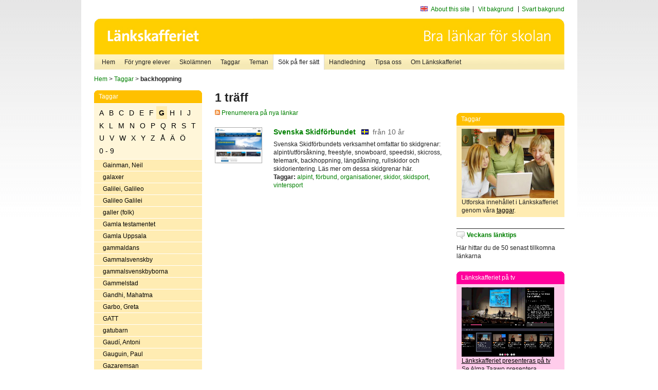

--- FILE ---
content_type: text/html
request_url: http://poasdebian.stacken.kth.se/v2/cgi-bin/search.cgi?mode=keywords&pattern=backhoppning&tag=G
body_size: 6847
content:
	<!DOCTYPE html PUBLIC "-//W3C//DTD XHTML 1.0 Transitional//EN" "http://www.w3.org/TR/xhtml1/DTD/xhtml1-transitional.dtd">
	<html xmlns="http://www.w3.org/1999/xhtml">
	<head>
<meta http-equiv="Content-Type" content="text/html; charset=iso-8859-1" />
<style type="text/css" media="screen">@import url("/v2/css/master_screen.css");</style>
<!--[if lt IE 7]>
	<link rel="stylesheet" type="text/css" href="/v2/css/master_ie6.css" media="screen">
<![endif]-->


<link rel="stylesheet" type="text/css" href="/v2/css/agoodid_edit.css" />
<style type="text/css" media="screen">
	@import url("/v2/css/agoodid_edit2.css");
</style>

<link rel="alternate stylesheet" type="text/css" media="screen" title="black-theme" href="/v2/css/agoodid_black.css" />

<!-- <script src="/v2/includes/analytics.js" type="text/javascript"></script> -->

<script src="/v2/includes/styleswitch.js" type="text/javascript">


/***********************************************
* Style Sheet Switcher v1.1- © Dynamic Drive DHTML code library (www.dynamicdrive.com)
* This notice MUST stay intact for legal use
* Visit Dynamic Drive at http://www.dynamicdrive.com/ for this script and 100s more
***********************************************/
</script>
<script type="text/javascript">
	function printerFriendlyOpen(URL)
		{
			printWindow = window.open(URL,'utskriftsvanlig','toolbar=no,directories=no,location=no,status=no,menubar=yes,scrollbars=yes,resizable=yes,copyhistory=no,width=668,height=600');
		       printWindow.focus();
		}
</script>
<script type="text/javascript">

  var _gaq = _gaq || [];
  _gaq.push(['_setAccount', 'UA-24364567-1']);
  _gaq.push(['_setDomainName', '.lankskafferiet.org']);
  _gaq.push(['_trackPageview']);

  (function() {
    var ga = document.createElement('script'); ga.type = 'text/javascript'; ga.async = true;
    ga.src = ('https:' == document.location.protocol ? 'https://ssl' : 'http://www') + '.google-analytics.com/ga.js';
    var s = document.getElementsByTagName('script')[0]; s.parentNode.insertBefore(ga, s);
  })();

</script>
<script type="text/javascript">
  function recordOutboundLink(link, category, action) {
    _gat._getTrackerByName()._trackEvent(category, action);
    setTimeout('', 100);
  }
</script>
  <title>Länkskafferiet - Sökresultat</title>

  <meta name="DC.Title" content="Sökresultat" />
	<link rel="SCHEMA.dc" href="http://www.dublincore.org/documents/dces/" />
    <meta name="DC.Identifier" content="http://poasdebian.stacken.kth.se/v2/cgi-bin/search.cgi?mode=keywords&pattern=backhoppning&tag=G" />
    <meta name="DC.Creator" content="Skolverket" />
    <meta name="DC.Subject" content="informations&aring;tervinning" />
    <meta name="DC.Subject" content="informationsk&auml;llor p&aring; Internet" />
    <meta name="DC.Subject" content="informationss&ouml;kning" />
    <meta name="DC.Subject" content="kvalitetsgranskade webbplatser" />
    <meta name="DC.Subject" content="l&auml;nklistor" />
    <meta name="DC.Subject" content="l&auml;nksamling" />
    <meta name="DC.Subject" content="l&auml;nktips" />
    <meta name="DC.Subject" content="s&ouml;kmotor" />
    <meta name="DC.Subject" content="s&ouml;ktj&auml;nst" />
    <meta name="DC.Subject" content="skol&auml;mnen" />
    <meta name="DC.Subject" content="&auml;mnessorterade l&auml;nkar" />
    <meta name="DC.Description" content="L&auml;nkskafferiet &auml;r Sveriges nationella &auml;mnesportal och &auml;r en del av det svenska Skoldatan&auml;tet, som drivs av Skolverket. Alla l&auml;nkar som beskrivs i databasen &auml;r granskade och utvalda f&ouml;r att vara till hj&auml;lp i skolarbetet, fr&auml;mst f&ouml;r elever mellan 10 och 15 &aring;r." />
    <meta name="DC.Publisher" content="Skolverket" />
    <meta name="DC.Date" scheme="W3CDTF" content="1995-06-12" />
    <meta name="DC.Type" scheme="DCMIType" content="Text" />
    <meta name="DC.Format" scheme="IMT" content="text/html" />
    <link rel="SCHEMA.imt" href="http://sunsite.auc.dk/RFC/rfc/rfc2046.html" />
    <meta name="DC.Language" scheme="ISO639-2" content="swe" />
    <meta name="DC.Relation.IsPartOf" scheme="URI" content="http://mktest.educ.umu.se" />
    <meta name="DC.Rights" content="Copyright &copy; 1996-2026 Skolverket" />

  </head>    
  <body>
  <div id="container">
	<div id="globalInfo">
<div id="siteNav">
<!--
		<a href="http://www.skolverket.se"><img class="mysk-logo" alt="" src="/v2/images/spacer.gif" height="18" width="81" /></a>
	
	<div id="breadcrumb">
		<a href="http://www.skolverket.se/itiskolan">
					&gt; IT i skolan</a>
			&gt; <a class="last" href="/">
					Länkskafferiet</a>

			</div>
-->
<ul id="search">
			</li>
	<li class="english">
            	<a href="/om/in_english/">
					About this site</a>			</li>
<!--
<li class="lyssna">
				<a href='http://spoxy4.insipio.com/generator/se/lankskafferiet.org/'  class="ISI_REMOVE" accesskey="L" target="_top">Lyssna</a>

			</li>
-->
<li class="standard-layout">
		<a href="javascript:chooseStyle('none', 60)" checked="checked">Vit bakgrund</a>
			</li>
		<li class="black-layout">
		<a href="javascript:chooseStyle('black-theme', 60)">Svart bakgrund</a>
			</li>
</ul>
			
</div>	
<div id="globalNav">
			<img width="915" height="100" border="0" alt="Länkskafferiet - kvalitetsgranskade länkar för skolarbetet" src='/v2/images/ls-toppbild-080214.gif' usemap="#HeadMap"/>
	<map id ="HeadMap"
		 name="HeadMap">
	<area shape="rect" alt='' title='Länkskafferiet - kvalitetsgranskade länkar för skolarbetet' coords="10,10,200,58" href='/v2/'/>
	</map>				
		<div id="corners-bigimage"></div>
			<div id="ul-background"></div>
			<ul>
<li class='catul-category catul-category-147'><a href='/v2/'>Hem</a></li>
<li class='catul-category catul-category-220'><a href='/ugglor/'>F&ouml;r yngre elever</a></li>
<li class='catul-category catul-category-260'><a href='/amnen/'>Skolämnen</a></li>
<li class='catul-category catul-category-148'><a href='/v2/cgi-bin/keywords.cgi'>Taggar</a></li>
<li class='catul-category catul-category-217'><a href='/teman/'>Teman</a></li>
<li class='active catul-category catul-category-217'><a href='/v2/cgi-bin/search.cgi?form=advanced'>S&ouml;k p&aring; fler s&auml;tt</a></li>
<li class='catul-category catul-category-244'><a href='/for-larare/'>Handledning</a></li>
<li class='catul-category catul-category-242'><a href='/tipsa-oss/'>Tipsa oss</a></li>
<li class='catul-category catul-category-240'><a class='active' href='/om/'>Om Länkskafferiet</a></li>
			</ul>
		</div>
		
    </div>
	<div class="nav-breadcrumbs">
		<p><a href="/">Hem</a> &gt; <a href="/v2/cgi-bin/keywords.cgi">Taggar</a> &gt; <strong>backhoppning</strong></p>
	</div>
	
	<div id="localNav">
		<div class="module-nav color-yellow">
			<h5>Taggar</h5>
          <ul class="tags-nav">
<li><a href="/v2/cgi-bin/search.cgi?mode=keywords&pattern=backhoppning&tag=A">A</a></li><li><a href="/v2/cgi-bin/search.cgi?mode=keywords&pattern=backhoppning&tag=B">B</a></li><li><a href="/v2/cgi-bin/search.cgi?mode=keywords&pattern=backhoppning&tag=C">C</a></li><li><a href="/v2/cgi-bin/search.cgi?mode=keywords&pattern=backhoppning&tag=D">D</a></li><li><a href="/v2/cgi-bin/search.cgi?mode=keywords&pattern=backhoppning&tag=E">E</a></li><li><a href="/v2/cgi-bin/search.cgi?mode=keywords&pattern=backhoppning&tag=F">F</a></li><li class='selected'><a href="/v2/cgi-bin/search.cgi?mode=keywords&pattern=backhoppning&tag=G">G</a></li><li><a href="/v2/cgi-bin/search.cgi?mode=keywords&pattern=backhoppning&tag=H">H</a></li><li><a href="/v2/cgi-bin/search.cgi?mode=keywords&pattern=backhoppning&tag=I">I</a></li><li><a href="/v2/cgi-bin/search.cgi?mode=keywords&pattern=backhoppning&tag=J">J</a></li><li><a href="/v2/cgi-bin/search.cgi?mode=keywords&pattern=backhoppning&tag=K">K</a></li><li><a href="/v2/cgi-bin/search.cgi?mode=keywords&pattern=backhoppning&tag=L">L</a></li><li><a href="/v2/cgi-bin/search.cgi?mode=keywords&pattern=backhoppning&tag=M">M</a></li><li><a href="/v2/cgi-bin/search.cgi?mode=keywords&pattern=backhoppning&tag=N">N</a></li><li><a href="/v2/cgi-bin/search.cgi?mode=keywords&pattern=backhoppning&tag=O">O</a></li><li><a href="/v2/cgi-bin/search.cgi?mode=keywords&pattern=backhoppning&tag=P">P</a></li><li><a href="/v2/cgi-bin/search.cgi?mode=keywords&pattern=backhoppning&tag=Q">Q</a></li><li><a href="/v2/cgi-bin/search.cgi?mode=keywords&pattern=backhoppning&tag=R">R</a></li><li><a href="/v2/cgi-bin/search.cgi?mode=keywords&pattern=backhoppning&tag=S">S</a></li><li><a href="/v2/cgi-bin/search.cgi?mode=keywords&pattern=backhoppning&tag=T">T</a></li><li><a href="/v2/cgi-bin/search.cgi?mode=keywords&pattern=backhoppning&tag=U">U</a></li><li><a href="/v2/cgi-bin/search.cgi?mode=keywords&pattern=backhoppning&tag=V">V</a></li><li><a href="/v2/cgi-bin/search.cgi?mode=keywords&pattern=backhoppning&tag=W">W</a></li><li><a href="/v2/cgi-bin/search.cgi?mode=keywords&pattern=backhoppning&tag=X">X</a></li><li><a href="/v2/cgi-bin/search.cgi?mode=keywords&pattern=backhoppning&tag=Y">Y</a></li><li><a href="/v2/cgi-bin/search.cgi?mode=keywords&pattern=backhoppning&tag=Z">Z</a></li><li><a href="/v2/cgi-bin/search.cgi?mode=keywords&pattern=backhoppning&tag=%C5">Å</a></li><li><a href="/v2/cgi-bin/search.cgi?mode=keywords&pattern=backhoppning&tag=%C4">Ä</a></li><li><a href="/v2/cgi-bin/search.cgi?mode=keywords&pattern=backhoppning&tag=%D6">Ö</a></li><li><a href="/v2/cgi-bin/search.cgi?mode=keywords&pattern=backhoppning&tag=0%20-%209">0 - 9</a></li>		</ul>
		<br class="clearer" />
            <ul>
<li class="catul-article"><a href="/v2/cgi-bin/search.cgi?mode=keywords;pattern=Gainman%2C%20Neil" target="_blank">Gainman, Neil</a> </li><li class="catul-article"><a href="/v2/cgi-bin/search.cgi?mode=keywords;pattern=galaxer" target="_blank">galaxer</a> </li><li class="catul-article"><a href="/v2/cgi-bin/search.cgi?mode=keywords;pattern=Galilei%2C%20Galileo" target="_blank">Galilei, Galileo</a> </li><li class="catul-article"><a href="/v2/cgi-bin/search.cgi?mode=keywords;pattern=Galileo%20Galilei" target="_blank">Galileo Galilei</a> </li><li class="catul-article"><a href="/v2/cgi-bin/search.cgi?mode=keywords;pattern=galler%20%28folk%29" target="_blank">galler (folk)</a> </li><li class="catul-article"><a href="/v2/cgi-bin/search.cgi?mode=keywords;pattern=Gamla%20testamentet" target="_blank">Gamla testamentet</a> </li><li class="catul-article"><a href="/v2/cgi-bin/search.cgi?mode=keywords;pattern=Gamla%20Uppsala" target="_blank">Gamla Uppsala</a> </li><li class="catul-article"><a href="/v2/cgi-bin/search.cgi?mode=keywords;pattern=gammaldans" target="_blank">gammaldans</a> </li><li class="catul-article"><a href="/v2/cgi-bin/search.cgi?mode=keywords;pattern=Gammalsvenskby" target="_blank">Gammalsvenskby</a> </li><li class="catul-article"><a href="/v2/cgi-bin/search.cgi?mode=keywords;pattern=gammalsvenskbyborna" target="_blank">gammalsvenskbyborna</a> </li><li class="catul-article"><a href="/v2/cgi-bin/search.cgi?mode=keywords;pattern=Gammelstad" target="_blank">Gammelstad</a> </li><li class="catul-article"><a href="/v2/cgi-bin/search.cgi?mode=keywords;pattern=Gandhi%2C%20Mahatma" target="_blank">Gandhi, Mahatma</a> </li><li class="catul-article"><a href="/v2/cgi-bin/search.cgi?mode=keywords;pattern=Garbo%2C%20Greta" target="_blank">Garbo, Greta</a> </li><li class="catul-article"><a href="/v2/cgi-bin/search.cgi?mode=keywords;pattern=GATT" target="_blank">GATT</a> </li><li class="catul-article"><a href="/v2/cgi-bin/search.cgi?mode=keywords;pattern=gatubarn" target="_blank">gatubarn</a> </li><li class="catul-article"><a href="/v2/cgi-bin/search.cgi?mode=keywords;pattern=Gaud%ED%2C%20Antoni" target="_blank">Gaudí, Antoni</a> </li><li class="catul-article"><a href="/v2/cgi-bin/search.cgi?mode=keywords;pattern=Gauguin%2C%20Paul" target="_blank">Gauguin, Paul</a> </li><li class="catul-article"><a href="/v2/cgi-bin/search.cgi?mode=keywords;pattern=Gazaremsan" target="_blank">Gazaremsan</a> </li><li class="catul-article"><a href="/v2/cgi-bin/search.cgi?mode=keywords;pattern=Gefle%20Dagblad" target="_blank">Gefle Dagblad</a> </li><li class="catul-article"><a href="/v2/cgi-bin/search.cgi?mode=keywords;pattern=Genberg%2C%20Kjell%20E" target="_blank">Genberg, Kjell E</a> </li><li class="catul-article"><a href="/v2/cgi-bin/search.cgi?mode=keywords;pattern=genealogi" target="_blank">genealogi</a> </li><li class="catul-article"><a href="/v2/cgi-bin/search.cgi?mode=keywords;pattern=gener" target="_blank">gener</a> </li><li class="catul-article"><a href="/v2/cgi-bin/search.cgi?mode=keywords;pattern=genetik" target="_blank">genetik</a> </li><li class="catul-article"><a href="/v2/cgi-bin/search.cgi?mode=keywords;pattern=genmodifierade%20livsmedel" target="_blank">genmodifierade livsmedel</a> </li><li class="catul-article"><a href="/v2/cgi-bin/search.cgi?mode=keywords;pattern=genteknik" target="_blank">genteknik</a> </li><li class="catul-article"><a href="/v2/cgi-bin/search.cgi?mode=keywords;pattern=geografi" target="_blank">geografi</a> </li><li class="catul-article"><a href="/v2/cgi-bin/search.cgi?mode=keywords;pattern=geografiska%20informationssystem" target="_blank">geografiska informationssystem</a> </li><li class="catul-article"><a href="/v2/cgi-bin/search.cgi?mode=keywords;pattern=geografispel" target="_blank">geografispel</a> </li><li class="catul-article"><a href="/v2/cgi-bin/search.cgi?mode=keywords;pattern=geologi" target="_blank">geologi</a> </li><li class="catul-article"><a href="/v2/cgi-bin/search.cgi?mode=keywords;pattern=geometri" target="_blank">geometri</a> </li><li class="catul-article"><a href="/v2/cgi-bin/search.cgi?mode=keywords;pattern=George%20Orwell" target="_blank">George Orwell</a> </li><li class="catul-article"><a href="/v2/cgi-bin/search.cgi?mode=keywords;pattern=geotermisk%20energi" target="_blank">geotermisk energi</a> </li><li class="catul-article"><a href="/v2/cgi-bin/search.cgi?mode=keywords;pattern=geovetenskap" target="_blank">geovetenskap</a> </li><li class="catul-article"><a href="/v2/cgi-bin/search.cgi?mode=keywords;pattern=getingar" target="_blank">getingar</a> </li><li class="catul-article"><a href="/v2/cgi-bin/search.cgi?mode=keywords;pattern=getter" target="_blank">getter</a> </li><li class="catul-article"><a href="/v2/cgi-bin/search.cgi?mode=keywords;pattern=gev%E4rsskytte" target="_blank">gevärsskytte</a> </li><li class="catul-article"><a href="/v2/cgi-bin/search.cgi?mode=keywords;pattern=Gibraltar" target="_blank">Gibraltar</a> </li><li class="catul-article"><a href="/v2/cgi-bin/search.cgi?mode=keywords;pattern=Gideoniterna" target="_blank">Gideoniterna</a> </li><li class="catul-article"><a href="/v2/cgi-bin/search.cgi?mode=keywords;pattern=giftiga%20v%E4xter" target="_blank">giftiga växter</a> </li><li class="catul-article"><a href="/v2/cgi-bin/search.cgi?mode=keywords;pattern=GIS" target="_blank">GIS</a> </li><li class="catul-article"><a href="/v2/cgi-bin/search.cgi?mode=keywords;pattern=gitarr" target="_blank">gitarr</a> </li><li class="catul-article"><a href="/v2/cgi-bin/search.cgi?mode=keywords;pattern=glas" target="_blank">glas</a> </li><li class="catul-article"><a href="/v2/cgi-bin/search.cgi?mode=keywords;pattern=glaskonstn%E4rer" target="_blank">glaskonstnärer</a> </li><li class="catul-article"><a href="/v2/cgi-bin/search.cgi?mode=keywords;pattern=Glimmingehus" target="_blank">Glimmingehus</a> </li><li class="catul-article"><a href="/v2/cgi-bin/search.cgi?mode=keywords;pattern=global%20uppv%E4rmning" target="_blank">global uppvärmning</a> </li><li class="catul-article"><a href="/v2/cgi-bin/search.cgi?mode=keywords;pattern=globala%20fr%E5gor" target="_blank">globala frågor</a> </li><li class="catul-article"><a href="/v2/cgi-bin/search.cgi?mode=keywords;pattern=globalisering" target="_blank">globalisering</a> </li><li class="catul-article"><a href="/v2/cgi-bin/search.cgi?mode=keywords;pattern=glutenintolerans" target="_blank">glutenintolerans</a> </li><li class="catul-article"><a href="/v2/cgi-bin/search.cgi?mode=keywords;pattern=gnagare" target="_blank">gnagare</a> </li><li class="catul-article"><a href="/v2/cgi-bin/search.cgi?mode=keywords;pattern=gnosticism" target="_blank">gnosticism</a> </li><li class="catul-article"><a href="/v2/cgi-bin/search.cgi?mode=keywords;pattern=godis" target="_blank">godis</a> </li><li class="catul-article"><a href="/v2/cgi-bin/search.cgi?mode=keywords;pattern=Gogh%2C%20Vincent%20van" target="_blank">Gogh, Vincent van</a> </li><li class="catul-article"><a href="/v2/cgi-bin/search.cgi?mode=keywords;pattern=Goldman%2C%20Emma" target="_blank">Goldman, Emma</a> </li><li class="catul-article"><a href="/v2/cgi-bin/search.cgi?mode=keywords;pattern=golf" target="_blank">golf</a> </li><li class="catul-article"><a href="/v2/cgi-bin/search.cgi?mode=keywords;pattern=golfklubbar" target="_blank">golfklubbar</a> </li><li class="catul-article"><a href="/v2/cgi-bin/search.cgi?mode=keywords;pattern=Google" target="_blank">Google</a> </li><li class="catul-article"><a href="/v2/cgi-bin/search.cgi?mode=keywords;pattern=Google%20Earth" target="_blank">Google Earth</a> </li><li class="catul-article"><a href="/v2/cgi-bin/search.cgi?mode=keywords;pattern=Gotland" target="_blank">Gotland</a> </li><li class="catul-article"><a href="/v2/cgi-bin/search.cgi?mode=keywords;pattern=Gotlands%20l%E4n" target="_blank">Gotlands län</a> </li><li class="catul-article"><a href="/v2/cgi-bin/search.cgi?mode=keywords;pattern=grafik" target="_blank">grafik</a> </li><li class="catul-article"><a href="/v2/cgi-bin/search.cgi?mode=keywords;pattern=grafiker" target="_blank">grafiker</a> </li><li class="catul-article"><a href="/v2/cgi-bin/search.cgi?mode=keywords;pattern=grafisk%20formgivning" target="_blank">grafisk formgivning</a> </li><li class="catul-article"><a href="/v2/cgi-bin/search.cgi?mode=keywords;pattern=grafisk%20konst" target="_blank">grafisk konst</a> </li><li class="catul-article"><a href="/v2/cgi-bin/search.cgi?mode=keywords;pattern=grammatik" target="_blank">grammatik</a> </li><li class="catul-article"><a href="/v2/cgi-bin/search.cgi?mode=keywords;pattern=grammtik" target="_blank">grammtik</a> </li><li class="catul-article"><a href="/v2/cgi-bin/search.cgi?mode=keywords;pattern=gratisprogram" target="_blank">gratisprogram</a> </li><li class="catul-article"><a href="/v2/cgi-bin/search.cgi?mode=keywords;pattern=gravar" target="_blank">gravar</a> </li><li class="catul-article"><a href="/v2/cgi-bin/search.cgi?mode=keywords;pattern=graviditet" target="_blank">graviditet</a> </li><li class="catul-article"><a href="/v2/cgi-bin/search.cgi?mode=keywords;pattern=Greenpeace" target="_blank">Greenpeace</a> </li><li class="catul-article"><a href="/v2/cgi-bin/search.cgi?mode=keywords;pattern=grekisk%20filosofi" target="_blank">grekisk filosofi</a> </li><li class="catul-article"><a href="/v2/cgi-bin/search.cgi?mode=keywords;pattern=grekisk%20litteratur" target="_blank">grekisk litteratur</a> </li><li class="catul-article"><a href="/v2/cgi-bin/search.cgi?mode=keywords;pattern=grekisk%20mytologi" target="_blank">grekisk mytologi</a> </li><li class="catul-article"><a href="/v2/cgi-bin/search.cgi?mode=keywords;pattern=grekisk%20religion" target="_blank">grekisk religion</a> </li><li class="catul-article"><a href="/v2/cgi-bin/search.cgi?mode=keywords;pattern=grekiska" target="_blank">grekiska</a> </li><li class="catul-article"><a href="/v2/cgi-bin/search.cgi?mode=keywords;pattern=grekiska%20gudar" target="_blank">grekiska gudar</a> </li><li class="catul-article"><a href="/v2/cgi-bin/search.cgi?mode=keywords;pattern=grekiska%20gudasagor" target="_blank">grekiska gudasagor</a> </li><li class="catul-article"><a href="/v2/cgi-bin/search.cgi?mode=keywords;pattern=Grekland" target="_blank">Grekland</a> </li><li class="catul-article"><a href="/v2/cgi-bin/search.cgi?mode=keywords;pattern=Greklands%20historia" target="_blank">Greklands historia</a> </li><li class="catul-article"><a href="/v2/cgi-bin/search.cgi?mode=keywords;pattern=Greta%20Garbo" target="_blank">Greta Garbo</a> </li><li class="catul-article"><a href="/v2/cgi-bin/search.cgi?mode=keywords;pattern=Grimm" target="_blank">Grimm</a> </li><li class="catul-article"><a href="/v2/cgi-bin/search.cgi?mode=keywords;pattern=groddjur" target="_blank">groddjur</a> </li><li class="catul-article"><a href="/v2/cgi-bin/search.cgi?mode=keywords;pattern=grodor" target="_blank">grodor</a> </li><li class="catul-article"><a href="/v2/cgi-bin/search.cgi?mode=keywords;pattern=grottm%E5lningar" target="_blank">grottmålningar</a> </li><li class="catul-article"><a href="/v2/cgi-bin/search.cgi?mode=keywords;pattern=grottor" target="_blank">grottor</a> </li><li class="catul-article"><a href="/v2/cgi-bin/search.cgi?mode=keywords;pattern=grundlagar" target="_blank">grundlagar</a> </li><li class="catul-article"><a href="/v2/cgi-bin/search.cgi?mode=keywords;pattern=grundskolan" target="_blank">grundskolan</a> </li><li class="catul-article"><a href="/v2/cgi-bin/search.cgi?mode=keywords;pattern=grundvatten" target="_blank">grundvatten</a> </li><li class="catul-article"><a href="/v2/cgi-bin/search.cgi?mode=keywords;pattern=grund%E4mnen" target="_blank">grundämnen</a> </li><li class="catul-article"><a href="/v2/cgi-bin/search.cgi?mode=keywords;pattern=gruppterapi" target="_blank">gruppterapi</a> </li><li class="catul-article"><a href="/v2/cgi-bin/search.cgi?mode=keywords;pattern=gruvbrytning" target="_blank">gruvbrytning</a> </li><li class="catul-article"><a href="/v2/cgi-bin/search.cgi?mode=keywords;pattern=gruvor" target="_blank">gruvor</a> </li><li class="catul-article"><a href="/v2/cgi-bin/search.cgi?mode=keywords;pattern=gr%E4nskontroll" target="_blank">gränskontroll</a> </li><li class="catul-article"><a href="/v2/cgi-bin/search.cgi?mode=keywords;pattern=Gr%F6na%20Lund" target="_blank">Gröna Lund</a> </li><li class="catul-article"><a href="/v2/cgi-bin/search.cgi?mode=keywords;pattern=Gr%F6nland" target="_blank">Grönland</a> </li><li class="catul-article"><a href="/v2/cgi-bin/search.cgi?mode=keywords;pattern=Guatemala" target="_blank">Guatemala</a> </li><li class="catul-article"><a href="/v2/cgi-bin/search.cgi?mode=keywords;pattern=gudar" target="_blank">gudar</a> </li><li class="catul-article"><a href="/v2/cgi-bin/search.cgi?mode=keywords;pattern=gudinnor" target="_blank">gudinnor</a> </li><li class="catul-article"><a href="/v2/cgi-bin/search.cgi?mode=keywords;pattern=Gudrun%20Wessnert" target="_blank">Gudrun Wessnert</a> </li><li class="catul-article"><a href="/v2/cgi-bin/search.cgi?mode=keywords;pattern=Gulag" target="_blank">Gulag</a> </li><li class="catul-article"><a href="/v2/cgi-bin/search.cgi?mode=keywords;pattern=guld" target="_blank">guld</a> </li><li class="catul-article"><a href="/v2/cgi-bin/search.cgi?mode=keywords;pattern=guldgr%E4vning" target="_blank">guldgrävning</a> </li><li class="catul-article"><a href="/v2/cgi-bin/search.cgi?mode=keywords;pattern=guldsmide" target="_blank">guldsmide</a> </li><li class="catul-article"><a href="/v2/cgi-bin/search.cgi?mode=keywords;pattern=guldvaskning" target="_blank">guldvaskning</a> </li><li class="catul-article"><a href="/v2/cgi-bin/search.cgi?mode=keywords;pattern=Gunilla%20Bergstr%F6m" target="_blank">Gunilla Bergström</a> </li><li class="catul-article"><a href="/v2/cgi-bin/search.cgi?mode=keywords;pattern=Gunnar%20Ekel%F6f" target="_blank">Gunnar Ekelöf</a> </li><li class="catul-article"><a href="/v2/cgi-bin/search.cgi?mode=keywords;pattern=Gustaf%20Mannerheim" target="_blank">Gustaf Mannerheim</a> </li><li class="catul-article"><a href="/v2/cgi-bin/search.cgi?mode=keywords;pattern=Gustav%20II%20Adolf" target="_blank">Gustav II Adolf</a> </li><li class="catul-article"><a href="/v2/cgi-bin/search.cgi?mode=keywords;pattern=Gustav%20III" target="_blank">Gustav III</a> </li><li class="catul-article"><a href="/v2/cgi-bin/search.cgi?mode=keywords;pattern=Gustav%20IV" target="_blank">Gustav IV</a> </li><li class="catul-article"><a href="/v2/cgi-bin/search.cgi?mode=keywords;pattern=Gustav%20Vasa" target="_blank">Gustav Vasa</a> </li><li class="catul-article"><a href="/v2/cgi-bin/search.cgi?mode=keywords;pattern=gymnasieprogram" target="_blank">gymnasieprogram</a> </li><li class="catul-article"><a href="/v2/cgi-bin/search.cgi?mode=keywords;pattern=gymnasieskolan" target="_blank">gymnasieskolan</a> </li><li class="catul-article"><a href="/v2/cgi-bin/search.cgi?mode=keywords;pattern=gymnasieskolor" target="_blank">gymnasieskolor</a> </li><li class="catul-article"><a href="/v2/cgi-bin/search.cgi?mode=keywords;pattern=gymnasiet" target="_blank">gymnasiet</a> </li><li class="catul-article"><a href="/v2/cgi-bin/search.cgi?mode=keywords;pattern=gymnastik" target="_blank">gymnastik</a> </li><li class="catul-article"><a href="/v2/cgi-bin/search.cgi?mode=keywords;pattern=g%E5ng" target="_blank">gång</a> </li><li class="catul-article"><a href="/v2/cgi-bin/search.cgi?mode=keywords;pattern=g%E5rdar" target="_blank">gårdar</a> </li><li class="catul-article"><a href="/v2/cgi-bin/search.cgi?mode=keywords;pattern=g%E5tor" target="_blank">gåtor</a> </li><li class="catul-article"><a href="/v2/cgi-bin/search.cgi?mode=keywords;pattern=g%E4ss" target="_blank">gäss</a> </li><li class="catul-article"><a href="/v2/cgi-bin/search.cgi?mode=keywords;pattern=G%E4strikland" target="_blank">Gästrikland</a> </li><li class="catul-article"><a href="/v2/cgi-bin/search.cgi?mode=keywords;pattern=G%E4vle" target="_blank">Gävle</a> </li><li class="catul-article"><a href="/v2/cgi-bin/search.cgi?mode=keywords;pattern=G%E4vleborg" target="_blank">Gävleborg</a> </li><li class="catul-article"><a href="/v2/cgi-bin/search.cgi?mode=keywords;pattern=G%E4vleborgs%20l%E4n" target="_blank">Gävleborgs län</a> </li><li class="catul-article"><a href="/v2/cgi-bin/search.cgi?mode=keywords;pattern=g%F6kf%E5glar" target="_blank">gökfåglar</a> </li><li class="catul-article"><a href="/v2/cgi-bin/search.cgi?mode=keywords;pattern=G%F6ta%20kanal" target="_blank">Göta kanal</a> </li><li class="catul-article"><a href="/v2/cgi-bin/search.cgi?mode=keywords;pattern=G%F6teborg" target="_blank">Göteborg</a> </li><li class="catul-article"><a href="/v2/cgi-bin/search.cgi?mode=keywords;pattern=G%F6teborgs%20historia" target="_blank">Göteborgs historia</a> </li>             </ul>
			<div class="bottom"></div>
		</div>
	
		<div class="module-line">
			<h5 class="comment icon">Tipsa oss</h5>
			<p>Har du ett bra tips på en länk? <a href="/tipsa-oss">Tipsa oss!</a></p>
		</div>

		<div class="module-line">
			<h5><a class="external icon" href="http://kollakallan.skolverket.se/kallkritik/lathund/" target="_blank">Kolla Källan</a></h5>
			<p>Lär dig mer om källkritik på Kolla Källan</p>
		</div>
		
		<div class="module-line">
			<h5 class="rss icon">Nyhetsflöde (RSS)</h5>
			<p>F&aring; senaste nytt direkt till din webbl&auml;sare, intran&auml;t eller webbplats.<br /><a href="/om/importera_nyheter/" title="Alla nyhetsfl&ouml;den fr&aring;n L&auml;nkskafferiet och It f&ouml;r pedagoger samt en beskrivning av hur du kan h&auml;mta nyhetsfl&ouml;den">Se alla nyhetsflöden.</a></p>
		</div>
		
		
	    
	</div>
 
	<div id="content">
        <h1>1 träff</h1>
        <div class="lankskafferiet-hits">
			<p><a href="/rss/rss.html"><img src="/v2/images/feed-icon-10x10.jpg" alt="RSS"> Prenumerera på nya länkar</a></p>
            
              <!-- Hit nr : 0 -->
              <!--  Postid: 785 -->
              <!--  Subject: R-Rb -->
              <!--  Owner: Ann-Christine Fredriksson -->
              <!--  Aspect: Organisationer, institutioner och föreningar -->
              <!--  Newlink: Nej -->
              <!--  Classification: Rbga-c:bf Svenska skidförbundet -->
              <!--  Keywords: skidsport, skidor, förbund, organisationer, vintersport, längdåkning, snowboard, freestyle, alpint, backhoppning -->
    	<div class="one-article">
     <div class="image"> <a href="https://www.skidor.com/" onclick="javascript:recordOutboundLink(this, 'Outbound Links', this.href);" target="_blank"><img class="thumb" src="https://api.thumbalizr.com/?url=https://www.skidor.com/&api_key=1PHdALkd1vQJS3lfQSK2zuRh&width=360&quality=90&encoding=jpg" alt="Svenska Skidförbundet"  width="90" height="68" /><a></div>
      
				<div class="text">
					<h2><a href="https://www.skidor.com/" onclick="javascript:recordOutboundLink(this, 'Outbound Links', this.href);" target="_blank">Svenska Skidförbundet</a>
						<span class="language">&nbsp;<img src="/v2/images/flaggor/Svenska.gif" alt="Webbplatsen har innehåll på Svenska" onmouseover="window.status = 'Webbplatsen har innehåll på Svenska'" onmouseout="window.status = ''" border="0" height="10" width="14" /></span>
						<span class="age">fr&aring;n 10 &aring;r</span>
					</h2>					
					<p>Svenska Skidförbundets verksamhet omfattar tio skidgrenar: alpint/utförsåkning, freestyle, snowboard, speedski, skicross, telemark, backhoppning, längdåkning, rullskidor och skidorientering. Läs mer om dessa skidgrenar här.
					<br />
                      <strong>Taggar:</strong> <a href="/v2/cgi-bin/search.cgi?mode=keywords&amp;pattern=alpint" title="Taggar: alpint" onmouseover="self.status='Taggar: alpint'; return true">alpint</a>,  <a href="/v2/cgi-bin/search.cgi?mode=keywords&amp;pattern=f%F6rbund" title="Taggar: förbund" onmouseover="self.status='Taggar: förbund'; return true">förbund</a>,  <a href="/v2/cgi-bin/search.cgi?mode=keywords&amp;pattern=organisationer" title="Taggar: organisationer" onmouseover="self.status='Taggar: organisationer'; return true">organisationer</a>,  <a href="/v2/cgi-bin/search.cgi?mode=keywords&amp;pattern=skidor" title="Taggar: skidor" onmouseover="self.status='Taggar: skidor'; return true">skidor</a>,  <a href="/v2/cgi-bin/search.cgi?mode=keywords&amp;pattern=skidsport" title="Taggar: skidsport" onmouseover="self.status='Taggar: skidsport'; return true">skidsport</a>,  <a href="/v2/cgi-bin/search.cgi?mode=keywords&amp;pattern=vintersport" title="Taggar: vintersport" onmouseover="self.status='Taggar: vintersport'; return true">vintersport</a>
</p>
				</div>
		</div>
    		<p class="lankskafferiet-pagination"> &nbsp;</p>
    		</div>

         </div>          
	<div id="sidebar">
<div class="module-simple">
			<script type="text/javascript" src="/v2/includes/swfobject.js"></script>
						<div id="backflash"></div>
								<script type="text/javascript">
											var so2 = new SWFObject("/v2/includes/ls_hem-knapp.swf", "mymovie", "210", "100", "8", "#FFFFFF");
														so2.addParam("wmode","transparent");

														so2.write("backflash");
																</script>
																
</div>

<br /><br />

<div class="module-rounded color-yellow">
<h5>Taggar</h5>
 <p> <a href="http://lankskafferiet.org/v2/cgi-bin/keywords.cgi" target="_blank"><img height="135" width="180" src="/bilder/elever.JPG" alt="Elever tittar på Länkskafferiets taggar"/></a> <br />
   Utforska  inneh&aring;llet i L&auml;nkskafferiet genom v&aring;ra <a href="http://lankskafferiet.org/v2/cgi-bin/keywords.cgi" target="_blank">taggar</a>.<br />
</div>

<div class="module-line">
<h5 class="comment icon"><a href="http://lankskafferiet.org/nya-lankar/" target="_blank">Veckans l&auml;nktips</a></h5>
<p>H&auml;r hittar du de 50 senast tillkomna l&auml;nkarna<br />
</p>
</div>

<div class="module-rounded color-pink">
  <h5>Länkskafferiet p&aring; tv</h5>
  <p><a href="http://www.ur.se/play/160907" target="_blank"><img height="135" width="180" src="/bilder/URPlay.gif" alt="Länkskafferiet presenteras på tv"/></a><br />
    <a href="http://www.ur.se/play/160907" target="_blank">Länkskafferiet presenteras på tv</a><br />
    Se Alma Taawo presentera L&auml;nkskafferiet i Kunskapskanalen.<br> 
  </p>
</div>


<div class="module-rounded color-yellow">
<h5>Creative Commons</h5>
 <p><a href="https://www.skolverket.se/publikationer?id=2713" target="_blank"><img height="141" width="100" src="/bilder/ccfolder.jpg" alt="Ladda ner Skolverkets Creative Commons-broschyr"/></a><br />
 <a href="https://www.skolverket.se/publikationer?id=2713" target="_blank"><strong>Ladda ner Skolverkets Creative Commons-guide</strong></a>.<br />
</div>

<div class="module-line">
  <h5 class="info icon">Skolverket om k&auml;llkritik</h5>
  <p><a href="http://www.skolverket.se/skolutveckling/resurser-for-larande/kollakallan" target="_blank">K&auml;llkritik f&ouml;r yngre elever</a><br />
  <a href="https://www.skolverket.se/skolutveckling/inspiration-och-stod-i-arbetet/stod-i-arbetet/kallkritik-i-gymnasieskolan" target="_blank">K&auml;llkritik i gymnasieskolan</a><br />
  <a href="https://www.skolverket.se/skolutveckling/inspiration-och-stod-i-arbetet/stod-i-arbetet/guide-for-kallkritik-for-larare" target="_blank">Guide f&ouml;r k&auml;llkritik f&ouml;r l&auml;rare</a><br />
  <a href="https://www.skolverket.se/skolutveckling/inspiration-och-stod-i-arbetet/stod-i-arbetet/resurser-for-undervisning-i-kallkritik" target="_blank">Resurser f&ouml;r undervisning i k&auml;llkritik</a></p>
 
</div>

<div class="module-line">
  <h5 class="comment icon">Sökruta p&aring; din egen sajt</h5>
Lägg Länkskafferiets sökruta <a href="http://lankskafferiet.org/for-larare/widget/" target="_blank">på din egen sajt</a>.</div>
    </div>
 
		<div id="footer">
		<p class="updated">
	Senast uppdaterad: 2026-01-20<br />
	Webbansvar: <a href="mailto:alma.taawo@skolverket.se">Alma Taawo</a><br />
	<br />
	<br />
	<a href="http://www.artviper.net" title="professional website design artViper">Thumbshots by professional website design</a>

	</p>

<p class="address">
UniPoll AB<br /> 
Aln&auml;sv&auml;gen 5
<br />
17078 Solna<br />
Telefon: 08-52 48 41 23<br />
Mobil: 070 - 533 94 29<br />
E-post: <a href="mailto:info.se">info.se</a>
</p>

	
 </div>
</div> <!-- container slut -->
</body>
</html>
